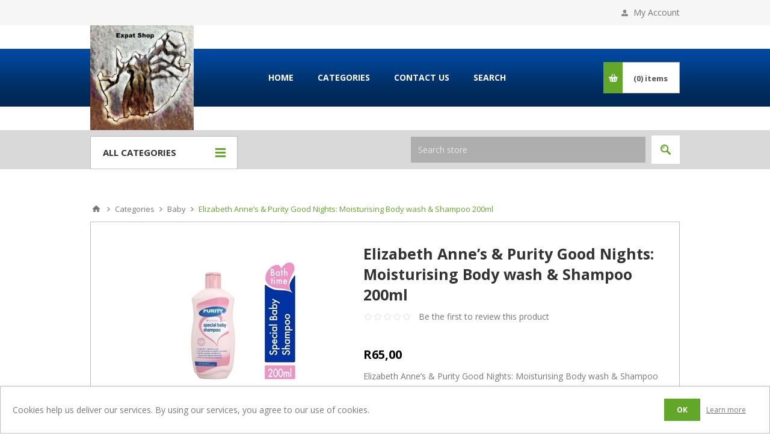

--- FILE ---
content_type: text/html; charset=utf-8
request_url: https://www.expatshop.co.za/Elizabeth-Anne-s-Purity-Good-Nights-Moisturising-Body-wash-Shampoo-200ml
body_size: 50296
content:

<!DOCTYPE html>
<html class="html-product-details-page">
<head>
    <title>Elizabeth Anne’s &amp; Purity Good Nights: Moisturising Body wash &amp; Shampoo 200ml | Expatshop</title>
    <meta http-equiv="Content-type" content="text/html;charset=UTF-8" />
    <meta name="description" content="Elizabeth Anne’s &amp; Purity Good Nights: Moisturising Body wash &amp; Shampoo 200ml" />
    <meta name="keywords" content="south african products, groceries, food, medicines, toiletries, baby products, sport products, cheap cigarettes, klipdrift brandy, South African music, South african classic dvd&#39;s, gifts south africa, african food, south african food, south african food online, baby food, weight loss tablets, purity,south african shop uk, south african store united kingdom,south africa, south african, south african shop, south africa shop, south african shops, south african food, south african foods, south african produce, south african products, south african suppliers, buy south african online, south african manufacturers, saffas, braai, butlers, vander hum, huisgenoot, south african food, south african magazines, south africa wine, milo, south african foods, south african newspapers, south african products, south african wine, south african wines, sugus, sweetie pie, food and grocery shop, biltong, droewors, peri peri,  nestle milo, rooibos tea, freshpak, mrs balls chutney, ina paarman, steers, koo, all gold, iwisa, mielie pap, tastic, jungle oats, five roses, bakers, pyotts, provita, pecks anchovette, chockits, nuttikrusts, eet sum mor, ouma rusks, sparletta cream soda, peppermint crisp, lunch bar, chocolate log, beacon slim slab, caramello bears, south african dvd’s, music cds, The Gods Must be Crazy, Leon Schuster, Jamie Uys, huisgenoot, south african wines,springbok rugby jerseys, south african sports clothing, groceries, braai, butlers, van der hum, south african magazine, south africa food, south african companies, mielie meel, maize" />
    <meta name="generator" content="nopCommerce" />
    <meta name="viewport" content="width=device-width, initial-scale=1.0, user-scalable=0, minimum-scale=1.0, maximum-scale=1.0" />
    <link href='https://fonts.googleapis.com/css?family=Open+Sans:400,300,700' rel='stylesheet' type='text/css'>
    <meta property="og:type" content="product" />
<meta property="og:title" content="Elizabeth Anne’s &amp; Purity Good Nights: Moisturising Body wash &amp; Shampoo 200ml" />
<meta property="og:description" content="Elizabeth Anne’s &amp; Purity Good Nights: Moisturising Body wash &amp; Shampoo 200ml" />
<meta property="og:image" content="https://www.expatshop.co.za/content/images/thumbs/0009151_elizabeth-annes-purity-good-nights-moisturising-body-wash-shampoo-200ml_250.jpeg" />
<meta property="og:url" content="https://www.expatshop.co.za/Elizabeth-Anne-s-Purity-Good-Nights-Moisturising-Body-wash-Shampoo-200ml" />
<meta property="og:site_name" content="Expat Shop" />
<meta property="twitter:card" content="summary" />
<meta property="twitter:site" content="Expat Shop" />
<meta property="twitter:title" content="Elizabeth Anne’s &amp; Purity Good Nights: Moisturising Body wash &amp; Shampoo 200ml" />
<meta property="twitter:description" content="Elizabeth Anne’s &amp; Purity Good Nights: Moisturising Body wash &amp; Shampoo 200ml" />
<meta property="twitter:image" content="https://www.expatshop.co.za/content/images/thumbs/0009151_elizabeth-annes-purity-good-nights-moisturising-body-wash-shampoo-200ml_250.jpeg" />
<meta property="twitter:url" content="https://www.expatshop.co.za/Elizabeth-Anne-s-Purity-Good-Nights-Moisturising-Body-wash-Shampoo-200ml" />

    
    

    


<!-- Global site tag (gtag.js) - Google Analytics -->
<p>
<script src="https://www.googletagmanager.com/gtag/js?id=UA-5879069-1" async=""></script>
<script>// <![CDATA[
  window.dataLayer = window.dataLayer || [];
  function gtag(){dataLayer.push(arguments);}
  gtag('js', new Date());

  gtag('config', 'UA-5879069-1');
// ]]></script>
</p>
    

    <link href="/bundles/styles/q-yrqx1yfem1vf1pnpxpq-cpvtfynxljzm38faq32vo1?v=E3-wW9MwzknXPO2J_rXvtQrCsQKnSUsjgPX_U3qLts41" rel="stylesheet"/>


    <script src="/bundles/scripts/_cjpy0aanxyccxuuxbmyo6uzahnt3o2jjs1v0bbsi941?v=JjYY535-N6M8dYX3BjzAcrJKy3I3duUgv9k-87ILsAY1"></script>


    <link rel="canonical" href="https://www.expatshop.co.za/Elizabeth-Anne-s-Purity-Good-Nights-Moisturising-Body-wash-Shampoo-200ml" />

    
    
    
    
<link rel="shortcut icon" href="https://www.expatshop.co.za/favicon.ico" />
    <!--Powered by nopCommerce - http://www.nopCommerce.com-->
</head>
<body class="notAndroid23 product-details-page-body ">
    





<div class="ajax-loading-block-window" style="display: none">
</div>
<div id="dialog-notifications-success" title="Notification" style="display:none;">
</div>
<div id="dialog-notifications-error" title="Error" style="display:none;">
</div>
<div id="dialog-notifications-warning" title="Warning" style="display:none;">
</div>
<div id="bar-notification" class="bar-notification">
    <span class="close" title="Close">&nbsp;</span>
</div>




<!--[if lte IE 7]>
    <div style="clear:both;height:59px;text-align:center;position:relative;">
        <a href="http://www.microsoft.com/windows/internet-explorer/default.aspx" target="_blank">
            <img src="/Themes/Pavilion/Content/images/ie_warning.jpg" height="42" width="820" alt="You are using an outdated browser. For a faster, safer browsing experience, upgrade for free today." />
        </a>
    </div>
<![endif]-->


<div class="master-wrapper-page ">
    


<div class="header">
    

    <div class="header-upper">
        <div class="center">
            


            <div class="header-links-wrapper">
                <label>My Account</label>
                


<div class="header-links">
    <ul>
        
            <li><a href="/register" class="ico-register">Register</a></li>
            <li><a href="/login" class="ico-login " 
                   data-loginUrl="/login">Log in</a></li>
                        
    </ul>
</div>

            </div>
        </div>
    </div>

    <div class="header-middle">
        <div class="center">
            <div class="header-logo">
                



<a href="/" class="logo">



<img alt="Expat Shop" src="https://www.expatshop.co.za/content/images/thumbs/0008426.jpeg" /></a>
            </div>
            <div class="header-menu-parent">
                <div class="header-menu categories-in-side-panel">
                    <div class="close-menu">
                        <span>Close</span>
                    </div>







    <ul class="mega-menu"
        data-isRtlEnabled="false"
        data-enableClickForDropDown="false">
    <li class="">
        <a href="/" class="" title="Home" ><span> Home</span></a>

    </li>
    <li class="has-sublist">
        <a href="/shop-categories" class="with-subcategories" title="Categories" ><span> Categories</span></a>

            <div class="plus-button"></div>
            <div class="sublist-wrap">
                <ul class="sublist">
                    <li class="back-button">
                        <span>Back</span>
                    </li>
    <li class="">
        <a href="/Medicinal" class="" title="Medicinal" ><span> Medicinal</span></a>

    </li>
    <li class="">
        <a href="/Weight-Loss-Products" class="" title="Health" ><span> Health</span></a>

    </li>
    <li class="">
        <a href="/Baby" class="" title="Baby" ><span> Baby</span></a>

    </li>
    <li class="">
        <a href="/Beverages" class="" title="Beverages" ><span> Beverages</span></a>

    </li>
    <li class="">
        <a href="/Biscuits-Rusks-and-Baking-items" class="" title="Biscuits &amp; Rusks" ><span> Biscuits &amp; Rusks</span></a>

    </li>
    <li class="">
        <a href="/Tinned-Products-" class="" title="Canned Products" ><span> Canned Products</span></a>

    </li>
    <li class="">
        <a href="/South-African-Cereals" class="" title="Cereals &amp; Dry Goods" ><span> Cereals &amp; Dry Goods</span></a>

    </li>
    <li class="">
        <a href="/Spices-Marinades" class="" title="Condiments &amp; Spices" ><span> Condiments &amp; Spices</span></a>

    </li>
    <li class="">
        <a href="/cooking-equipment" class="" title="Cooking equipment" ><span> Cooking equipment</span></a>

    </li>
    <li class="">
        <a href="/Music-DVDs" class="" title="Entertainment" ><span> Entertainment</span></a>

    </li>
    <li class="">
        <a href="/Sauces" class="" title="Gravy, Sauces &amp; Soups" ><span> Gravy, Sauces &amp; Soups</span></a>

    </li>
    <li class="">
        <a href="/Meal-Accompaniments-" class="" title="Meal Accompaniments" ><span> Meal Accompaniments</span></a>

    </li>
    <li class="">
        <a href="/Chips-Snacks-Dried-fruit" class="" title="Snacks" ><span> Snacks</span></a>

    </li>
    <li class="">
        <a href="/Sport" class="" title="Sport" ><span> Sport</span></a>

    </li>
    <li class="">
        <a href="/Desserts" class="" title="Baking &amp; Desserts" ><span> Baking &amp; Desserts</span></a>

    </li>
    <li class="">
        <a href="/Toiletries" class="" title="Toiletries &amp; Beauty" ><span> Toiletries &amp; Beauty</span></a>

    </li>
    <li class="">
        <a href="/clothing-accessories" class="" title="Clothing &amp; Accessories" ><span> Clothing &amp; Accessories</span></a>

    </li>
                </ul>
            </div>
    </li>
    <li class="">
        <a href="/contactus" class="" title="Contact Us" ><span> Contact Us</span></a>

    </li>
    <li class="">
        <a href="/search" class="" title="Search" ><span> Search</span></a>

    </li>



<li class="has-sublist mega-menu-categories root-category-items">

        <span class="with-subcategories single-item-categories labelfornextplusbutton">All</span>

        <div class="plus-button"></div>
        <div class="sublist-wrap">
            <ul class="sublist">
                <li class="back-button">
                    <span>Back</span>
                </li>
                            <li class="has-sublist">
                <a href="/shop-categories" title="Categories" class="with-subcategories"><span>Categories</span></a>
                <div class="plus-button"></div>
                <div class="sublist-wrap">
                    <ul class="sublist">
                        <li class="back-button">
                            <span>Back</span>
                        </li>
                                    <li>
                <a class="lastLevelCategory" href="/Medicinal" title="Medicinal"><span>Medicinal</span></a>
            </li>
            <li>
                <a class="lastLevelCategory" href="/Weight-Loss-Products" title="Health"><span>Health</span></a>
            </li>
            <li>
                <a class="lastLevelCategory" href="/Baby" title="Baby"><span>Baby</span></a>
            </li>
            <li>
                <a class="lastLevelCategory" href="/Desserts" title="Baking &amp; Desserts"><span>Baking &amp; Desserts</span></a>
            </li>
            <li>
                <a class="lastLevelCategory" href="/Beverages" title="Beverages"><span>Beverages</span></a>
            </li>
            <li>
                <a class="lastLevelCategory" href="/Biscuits-Rusks-and-Baking-items" title="Biscuits &amp; Rusks"><span>Biscuits &amp; Rusks</span></a>
            </li>
            <li>
                <a class="lastLevelCategory" href="/Tinned-Products-" title="Canned Products"><span>Canned Products</span></a>
            </li>
            <li>
                <a class="lastLevelCategory" href="/South-African-Cereals" title="Cereals &amp; Dry Goods"><span>Cereals &amp; Dry Goods</span></a>
            </li>
            <li>
                <a class="lastLevelCategory" href="/Spices-Marinades" title="Condiments &amp; Spices"><span>Condiments &amp; Spices</span></a>
            </li>
            <li>
                <a class="lastLevelCategory" href="/cooking-equipment" title="Cooking equipment"><span>Cooking equipment</span></a>
            </li>
            <li>
                <a class="lastLevelCategory" href="/Music-DVDs" title="Entertainment"><span>Entertainment</span></a>
            </li>
            <li>
                <a class="lastLevelCategory" href="/Sauces" title="Gravy, Sauces &amp; Soups"><span>Gravy, Sauces &amp; Soups</span></a>
            </li>
            <li>
                <a class="lastLevelCategory" href="/Meal-Accompaniments-" title="Meal Accompaniments"><span>Meal Accompaniments</span></a>
            </li>
            <li>
                <a class="lastLevelCategory" href="/Chips-Snacks-Dried-fruit" title="Snacks"><span>Snacks</span></a>
            </li>
            <li>
                <a class="lastLevelCategory" href="/Sport" title="Sport"><span>Sport</span></a>
            </li>
            <li>
                <a class="lastLevelCategory" href="/Toiletries" title="Toiletries &amp; Beauty"><span>Toiletries &amp; Beauty</span></a>
            </li>
            <li>
                <a class="lastLevelCategory" href="/clothing-accessories" title="Clothing &amp; Accessories"><span>Clothing &amp; Accessories</span></a>
            </li>
            <li>
                <a class="lastLevelCategory" href="/homeware" title="Homeware"><span>Homeware</span></a>
            </li>


                    </ul>
                </div>
            </li>
            <li>
                <a class="lastLevelCategory" href="/vouchers" title="Vouchers"><span>Vouchers</span></a>
            </li>

            </ul>
        </div>

</li>


        
    </ul>
    <div class="menu-title"><span>Menu</span></div>
    <ul class="mega-menu-responsive">
    <li class="">
        <a href="/" class="" title="Home" ><span> Home</span></a>

    </li>
    <li class="has-sublist">
        <a href="/shop-categories" class="with-subcategories" title="Categories" ><span> Categories</span></a>

            <div class="plus-button"></div>
            <div class="sublist-wrap">
                <ul class="sublist">
                    <li class="back-button">
                        <span>Back</span>
                    </li>
    <li class="">
        <a href="/Medicinal" class="" title="Medicinal" ><span> Medicinal</span></a>

    </li>
    <li class="">
        <a href="/Weight-Loss-Products" class="" title="Health" ><span> Health</span></a>

    </li>
    <li class="">
        <a href="/Baby" class="" title="Baby" ><span> Baby</span></a>

    </li>
    <li class="">
        <a href="/Beverages" class="" title="Beverages" ><span> Beverages</span></a>

    </li>
    <li class="">
        <a href="/Biscuits-Rusks-and-Baking-items" class="" title="Biscuits &amp; Rusks" ><span> Biscuits &amp; Rusks</span></a>

    </li>
    <li class="">
        <a href="/Tinned-Products-" class="" title="Canned Products" ><span> Canned Products</span></a>

    </li>
    <li class="">
        <a href="/South-African-Cereals" class="" title="Cereals &amp; Dry Goods" ><span> Cereals &amp; Dry Goods</span></a>

    </li>
    <li class="">
        <a href="/Spices-Marinades" class="" title="Condiments &amp; Spices" ><span> Condiments &amp; Spices</span></a>

    </li>
    <li class="">
        <a href="/cooking-equipment" class="" title="Cooking equipment" ><span> Cooking equipment</span></a>

    </li>
    <li class="">
        <a href="/Music-DVDs" class="" title="Entertainment" ><span> Entertainment</span></a>

    </li>
    <li class="">
        <a href="/Sauces" class="" title="Gravy, Sauces &amp; Soups" ><span> Gravy, Sauces &amp; Soups</span></a>

    </li>
    <li class="">
        <a href="/Meal-Accompaniments-" class="" title="Meal Accompaniments" ><span> Meal Accompaniments</span></a>

    </li>
    <li class="">
        <a href="/Chips-Snacks-Dried-fruit" class="" title="Snacks" ><span> Snacks</span></a>

    </li>
    <li class="">
        <a href="/Sport" class="" title="Sport" ><span> Sport</span></a>

    </li>
    <li class="">
        <a href="/Desserts" class="" title="Baking &amp; Desserts" ><span> Baking &amp; Desserts</span></a>

    </li>
    <li class="">
        <a href="/Toiletries" class="" title="Toiletries &amp; Beauty" ><span> Toiletries &amp; Beauty</span></a>

    </li>
    <li class="">
        <a href="/clothing-accessories" class="" title="Clothing &amp; Accessories" ><span> Clothing &amp; Accessories</span></a>

    </li>
                </ul>
            </div>
    </li>
    <li class="">
        <a href="/contactus" class="" title="Contact Us" ><span> Contact Us</span></a>

    </li>
    <li class="">
        <a href="/search" class="" title="Search" ><span> Search</span></a>

    </li>



<li class="has-sublist mega-menu-categories root-category-items">

        <span class="with-subcategories single-item-categories labelfornextplusbutton">All</span>

        <div class="plus-button"></div>
        <div class="sublist-wrap">
            <ul class="sublist">
                <li class="back-button">
                    <span>Back</span>
                </li>
                            <li class="has-sublist">
                <a href="/shop-categories" title="Categories" class="with-subcategories"><span>Categories</span></a>
                <div class="plus-button"></div>
                <div class="sublist-wrap">
                    <ul class="sublist">
                        <li class="back-button">
                            <span>Back</span>
                        </li>
                                    <li>
                <a class="lastLevelCategory" href="/Medicinal" title="Medicinal"><span>Medicinal</span></a>
            </li>
            <li>
                <a class="lastLevelCategory" href="/Weight-Loss-Products" title="Health"><span>Health</span></a>
            </li>
            <li>
                <a class="lastLevelCategory" href="/Baby" title="Baby"><span>Baby</span></a>
            </li>
            <li>
                <a class="lastLevelCategory" href="/Desserts" title="Baking &amp; Desserts"><span>Baking &amp; Desserts</span></a>
            </li>
            <li>
                <a class="lastLevelCategory" href="/Beverages" title="Beverages"><span>Beverages</span></a>
            </li>
            <li>
                <a class="lastLevelCategory" href="/Biscuits-Rusks-and-Baking-items" title="Biscuits &amp; Rusks"><span>Biscuits &amp; Rusks</span></a>
            </li>
            <li>
                <a class="lastLevelCategory" href="/Tinned-Products-" title="Canned Products"><span>Canned Products</span></a>
            </li>
            <li>
                <a class="lastLevelCategory" href="/South-African-Cereals" title="Cereals &amp; Dry Goods"><span>Cereals &amp; Dry Goods</span></a>
            </li>
            <li>
                <a class="lastLevelCategory" href="/Spices-Marinades" title="Condiments &amp; Spices"><span>Condiments &amp; Spices</span></a>
            </li>
            <li>
                <a class="lastLevelCategory" href="/cooking-equipment" title="Cooking equipment"><span>Cooking equipment</span></a>
            </li>
            <li>
                <a class="lastLevelCategory" href="/Music-DVDs" title="Entertainment"><span>Entertainment</span></a>
            </li>
            <li>
                <a class="lastLevelCategory" href="/Sauces" title="Gravy, Sauces &amp; Soups"><span>Gravy, Sauces &amp; Soups</span></a>
            </li>
            <li>
                <a class="lastLevelCategory" href="/Meal-Accompaniments-" title="Meal Accompaniments"><span>Meal Accompaniments</span></a>
            </li>
            <li>
                <a class="lastLevelCategory" href="/Chips-Snacks-Dried-fruit" title="Snacks"><span>Snacks</span></a>
            </li>
            <li>
                <a class="lastLevelCategory" href="/Sport" title="Sport"><span>Sport</span></a>
            </li>
            <li>
                <a class="lastLevelCategory" href="/Toiletries" title="Toiletries &amp; Beauty"><span>Toiletries &amp; Beauty</span></a>
            </li>
            <li>
                <a class="lastLevelCategory" href="/clothing-accessories" title="Clothing &amp; Accessories"><span>Clothing &amp; Accessories</span></a>
            </li>
            <li>
                <a class="lastLevelCategory" href="/homeware" title="Homeware"><span>Homeware</span></a>
            </li>


                    </ul>
                </div>
            </li>
            <li>
                <a class="lastLevelCategory" href="/vouchers" title="Vouchers"><span>Vouchers</span></a>
            </li>

            </ul>
        </div>

</li>


        
    </ul>

<script type="text/javascript">
   

    $(document).ready(function () {
        // We need to trigger an event, in order for the lazy loading to work. The default event is scroll, which is not useful in this case
        $(".category-navigation-list").on("mouseenter", function () {
            $("img.lazy").each(function () {
                var that = $(this);

                that.attr('src', that.attr('data-original'));
            });
        });
    });

</script>                </div>
            </div>
            <div class="flyout-cart-wrapper" id="flyout-cart">
    <a href="/cart" class="cart-trigger">
        <span class="cart-qty">(0)</span>
        <span class="cart-label">items</span>
    </a>
    <div class="flyout-cart">
        <div class="mini-shopping-cart">
            <div class="count">
You have no items in your shopping cart.            </div>
        </div>
    </div>
</div>

        </div>
    </div>
    
    <div class="header-lower">
        <div class="center">
                <span class="category-navigation-title">All Categories</span>
                    <div class="category-navigation-list-wrapper">
                        <ul class="category-navigation-list sticky-flyout"></ul>
                    </div>
            
            <div class="search-box store-search-box ">
                <form action="/search" id="small-search-box-form" method="get">    <input type="text" class="search-box-text" id="small-searchterms" autocomplete="off" name="q" placeholder="Search store" />
    <input type="submit" class="button-1 search-box-button" value="Search" />
        <script type="text/javascript">
            $("#small-search-box-form").submit(function(event) {
                if ($("#small-searchterms").val() == "") {
                    alert('Please enter some search keyword');
                    $("#small-searchterms").focus();
                    event.preventDefault();
                }
            });
        </script>
        
            <script type="text/javascript">
                $(document).ready(function() {
                    $('#small-searchterms').autocomplete({
                            delay: 500,
                            minLength: 3,
                            source: '/catalog/searchtermautocomplete',
                            appendTo: '.search-box',
                            select: function(event, ui) {
                                $("#small-searchterms").val(ui.item.label);
                                setLocation(ui.item.producturl);
                                return false;
                            }
                        })
                        .data("ui-autocomplete")._renderItem = function(ul, item) {
                            var t = item.label;
                            //html encode
                            t = htmlEncode(t);
                            return $("<li></li>")
                                .data("item.autocomplete", item)
                                .append("<a><span>" + t + "</span></a>")
                                .appendTo(ul);
                        };
                });
            </script>
        
</form>
            </div>

        </div>
    </div>
</div>


    <script type="text/javascript">
        AjaxCart.init(false, '.header-links .cart-qty', '.header-links .wishlist-qty', '#flyout-cart');
    </script>
    <div class="overlayOffCanvas"></div>
    <div class="responsive-nav-wrapper-parent">
        <div class="responsive-nav-wrapper">
            <div class="menu-title">
                <span>Menu</span>
            </div>
            <div class="shopping-cart-link">
                <span>Shopping cart</span>
            </div>
            <div class="filters-button">
                <span>Filters</span>
            </div>
            <div class="personal-button" id="header-links-opener">
                <span>Personal menu</span>
            </div>
            <div class="preferences-button" id="header-selectors-opener">
                <span>Preferences</span>
            </div>
            <div class="search-wrap">
                <span>Search</span>
            </div>
        </div>
    </div>
    <div class="master-wrapper-content">
        




<div class="ajaxCartInfo" data-getAjaxCartButtonUrl="/NopAjaxCart/GetAjaxCartButtonsAjax"
     data-productPageAddToCartButtonSelector=".add-to-cart-button"
     data-productBoxAddToCartButtonSelector=".product-box-add-to-cart-button"
     data-productBoxProductItemElementSelector=".product-item"
     data-enableOnProductPage="True"
     data-enableOnCatalogPages="True"
     data-miniShoppingCartQuatityFormattingResource="({0})" 
     data-miniWishlistQuatityFormattingResource="({0})" 
     data-addToWishlistButtonSelector=".add-to-wishlist-button">
</div>

<input id="addProductVariantToCartUrl" name="addProductVariantToCartUrl" type="hidden" value="/AddProductFromProductDetailsPageToCartAjax" />
<input id="addProductToCartUrl" name="addProductToCartUrl" type="hidden" value="/AddProductToCartAjax" />
<input id="miniShoppingCartUrl" name="miniShoppingCartUrl" type="hidden" value="/MiniShoppingCart" />
<input id="flyoutShoppingCartUrl" name="flyoutShoppingCartUrl" type="hidden" value="/NopAjaxCartFlyoutShoppingCart" />
<input id="checkProductAttributesUrl" name="checkProductAttributesUrl" type="hidden" value="/CheckIfProductOrItsAssociatedProductsHasAttributes" />
<input id="getMiniProductDetailsViewUrl" name="getMiniProductDetailsViewUrl" type="hidden" value="/GetMiniProductDetailsView" />
<input id="flyoutShoppingCartPanelSelector" name="flyoutShoppingCartPanelSelector" type="hidden" value="#flyout-cart" />
<input id="shoppingCartMenuLinkSelector" name="shoppingCartMenuLinkSelector" type="hidden" value=".cart-qty" />
<input id="wishlistMenuLinkSelector" name="wishlistMenuLinkSelector" type="hidden" value="span.wishlist-qty" />


        

<div id="color-squares-info"
     data-retrieve-color-squares-url="/PavilionTheme/RetrieveColorSquares"
     data-product-attribute-change-url="/ShoppingCart/ProductDetails_AttributeChange"
     data-productbox-selector=".product-item"
     data-productbox-container-selector=".attribute-squares-wrapper"
     data-productbox-price-selector=".prices .actual-price">
</div>


        
    
    <div class="breadcrumb">
        <ul>
            
            <li>
                <span itemscope itemtype="http://data-vocabulary.org/Breadcrumb">
                    <a href="/" itemprop="url">
                        <span itemprop="title">Home</span>
                    </a>
                </span>
                <span class="delimiter">/</span>
            </li>
                <li>
                    <span itemscope itemtype="http://data-vocabulary.org/Breadcrumb">
                        <a href="/shop-categories" itemprop="url">
                            <span itemprop="title">Categories</span>
                        </a>
                    </span>
                    <span class="delimiter">/</span>
                </li>
                <li>
                    <span itemscope itemtype="http://data-vocabulary.org/Breadcrumb">
                        <a href="/Baby" itemprop="url">
                            <span itemprop="title">Baby</span>
                        </a>
                    </span>
                    <span class="delimiter">/</span>
                </li>
            <li>
                <strong class="current-item">Elizabeth Anne’s &amp; Purity Good Nights: Moisturising Body wash &amp; Shampoo 200ml</strong>
                
                
            </li>
        </ul>
    </div>


            <div class="master-column-wrapper">
            
<div class="center-1">
    
    
<!--product breadcrumb-->

<div class="page product-details-page">
    <div class="page-body">
        
<form action="/Elizabeth-Anne-s-Purity-Good-Nights-Moisturising-Body-wash-Shampoo-200ml" id="product-details-form" method="post">            <div itemscope itemtype="http://schema.org/Product" data-productid="6711">
                <div class="product-essential">
                    


<div class="gallery">
    <div class="picture">
            <img alt="Picture of Elizabeth Anne’s &amp; Purity Good Nights: Moisturising Body wash &amp; Shampoo 200ml" src="https://www.expatshop.co.za/content/images/thumbs/0009151_elizabeth-annes-purity-good-nights-moisturising-body-wash-shampoo-200ml_250.jpeg" title="Picture of Elizabeth Anne’s &amp; Purity Good Nights: Moisturising Body wash &amp; Shampoo 200ml" itemprop="image" id="main-product-img-6711" />
    </div>
</div>                    
                    <div class="overview">
                        
			            
                        <!--manufacturers-->
                        
                        <div class="product-name">
                            <h1 itemprop="name">
                                Elizabeth Anne’s &amp; Purity Good Nights: Moisturising Body wash &amp; Shampoo 200ml
                            </h1>
                        </div>
                        <!--reviews-->
                        
    <div class="product-reviews-overview" >
        <div class="product-review-box">
            <div class="rating">
                <div style="width: 0%">
                </div>
            </div>
        </div>

            <div class="product-no-reviews">
                <a href="/productreviews/6711">Be the first to review this product</a>
            </div>
    </div>

                        <!--price & add to cart-->

	<div class="prices" itemprop="offers" itemscope itemtype="http://schema.org/Offer">
	        <div class="					product-price
">

	            
				<span   itemprop="price" content="65.00" class="price-value-6711"  >
	                R65,00
	            </span>
	        </div>
	            <meta itemprop="priceCurrency" content="ZAR" />
	</div>

                        <!--rental info-->

                            <div class="short-description">
                                Elizabeth Anne’s & Purity Good Nights: Moisturising Body wash & Shampoo 200ml
                            </div>
                        <!--SKU, MAN, GTIN, vendor-->
                        
<div class="additional-details">
    
        <div class="sku" >
            <span class="label">SKU:</span>
            <span class="value" itemprop="sku" id="sku-6711">GOOD NIGHTS 4</span>
        </div>
            </div>
                        <!--sample download-->
                        
                        <!--attributes-->

                        <!--gift card-->

                        <!--availability-->
                        
                        <!--add to cart-->
    <div class="add-to-cart">
                    <div class="add-to-cart-panel">
                <label class="qty-label" for="addtocart_6711_EnteredQuantity">Qty:</label>
<input class="qty-input" data-val="true" data-val-number="The field Qty must be a number." id="addtocart_6711_EnteredQuantity" name="addtocart_6711.EnteredQuantity" type="text" value="1" />                    <script type="text/javascript">
                        $(document).ready(function () {
                            $("#addtocart_6711_EnteredQuantity").keydown(function (event) {
                                if (event.keyCode == 13) {
                                    $("#add-to-cart-button-6711").click();
                                    return false;
                                }
                            });
                        });
                    </script>
                                    <input type="button" id="add-to-cart-button-6711" class="button-1 add-to-cart-button" value="Add to cart" data-productid="6711" onclick="AjaxCart.addproducttocart_details('/addproducttocart/details/6711/1', '#product-details-form');return false;" />

            </div>
        
    </div>

                        <!--wishlist, compare, email a friend-->
                        <div class="overview-buttons">
                            

                            

                                <div class="email-a-friend">
        <input type="button" value="Email a friend" class="button-2 email-a-friend-button" onclick="setLocation('/productemailafriend/6711')" />
    </div>

                            
                        </div>
                        
                    </div>
                    <div class="overview-bottom">
                        <!--sharing-->



<div class="product-social-buttons">
    <label>Share:</label>
    <ul class="social-sharing">
        <li class="twitter">
            <!-- Twitter -->
            <a href="javascript:openShareWindow('http://twitter.com/share?url=https://www.expatshop.co.za/Elizabeth-Anne-s-Purity-Good-Nights-Moisturising-Body-wash-Shampoo-200ml')">
                <span class="flip"></span>
                <span class="flop"></span>
            </a>
        </li>
        <li class="facebook">
            <!-- Facebook -->
            <a href="javascript:openShareWindow('http://www.facebook.com/sharer.php?u=https://www.expatshop.co.za/Elizabeth-Anne-s-Purity-Good-Nights-Moisturising-Body-wash-Shampoo-200ml')">
                <span class="flip"></span>
                <span class="flop"></span>
            </a>
        </li>
        <li class="pinterest">
            <!-- Pinterest -->
            <a href="javascript:void((function()%7Bvar%20e=document.createElement('script');e.setAttribute('type','text/javascript');e.setAttribute('charset','UTF-8');e.setAttribute('src','http://assets.pinterest.com/js/pinmarklet.js?r='+Math.random()*99999999);document.body.appendChild(e)%7D)());">
                <span class="flip"></span>
                <span class="flop"></span>
            </a>
        </li>
        <li class="google">
            <!-- Google+ -->
            <a href="javascript:openShareWindow('https://plus.google.com/share?url=https://www.expatshop.co.za/Elizabeth-Anne-s-Purity-Good-Nights-Moisturising-Body-wash-Shampoo-200ml')">
                <span class="flip"></span>
                <span class="flop"></span>
            </a>
        </li>
    </ul>

    <script>
        function openShareWindow(url) {
            var winWidth = 520;
            var winHeight = 400;
            var winTop = (screen.height / 2) - (winHeight / 2);
            var winLeft = (screen.width / 2) - (winWidth / 2);

            window.open(url, 'sharer', 'top=' + winTop + ',left=' + winLeft + ',toolbar=0,status=0,width=' + winWidth + ',height=' + winHeight);
        }
    </script>
</div>
                        <!--delivery-->
                        
                    </div>
                </div>
                


                
                <div class="product-collateral">
                        <div class="full-description" itemprop="description">
                            <p>Elizabeth Anne’s &amp; Purity Good Nights: Moisturising Body wash &amp; Shampoo 200ml<br /> <img src="http://www.purity.co.za/Images/GoodNightsRange.png" alt="" /></p>
                        </div>
                    

                    
                    
                </div>
                    <div class="also-purchased-products-grid product-grid">
        <div class="title">
            <strong>Customers who bought this item also bought</strong>
        </div>
        <div class="item-grid">
                <div class="item-box">
<div class="product-item" data-productid="5987">
    <div class="picture">
        <a href="/Milo-500g" title="Show details for Milo 500g">
            <img alt="Picture of Milo 500g" src="https://www.expatshop.co.za/content/images/thumbs/0004665_milo-500g_200.jpeg" title="Show details for Milo 500g" />
        </a>
    </div>
    <div class="details">
            <div class="product-rating-box" title="0 review(s)">
                <div class="rating">
                    <div style="width: 0%">
                    </div>
                </div>
            </div>
        <div class="attribute-squares-wrapper"></div>
        <h2 class="product-title">
            <a href="/Milo-500g">Milo 500g</a>
        </h2>
        <div class="add-info">
            
            <div class="prices">
                <span class="price actual-price">R132,00</span>
                				            </div>
            

            <div class="description">
                Milo 500g
            </div>

            <div class="buttons-upper">
                
                            </div>

            <div class="buttons-lower">
                    <button type="button" class="button-2 product-box-add-to-cart-button" onclick="AjaxCart.addproducttocart_catalog('/addproducttocart/catalog/5987/1/1');return false;"><span>Add to cart</span></button>
            </div>
            
        </div>
    </div>
</div>
</div>
                <div class="item-box">
<div class="product-item" data-productid="5986">
    <div class="picture">
        <a href="/Nestle-Hot-Chocolate-500g" title="Show details for Nestle Hot Chocolate 500g">
            <img alt="Picture of Nestle Hot Chocolate 500g" src="https://www.expatshop.co.za/content/images/thumbs/0004769_nestle-hot-chocolate-500g_200.jpeg" title="Show details for Nestle Hot Chocolate 500g" />
        </a>
    </div>
    <div class="details">
            <div class="product-rating-box" title="0 review(s)">
                <div class="rating">
                    <div style="width: 0%">
                    </div>
                </div>
            </div>
        <div class="attribute-squares-wrapper"></div>
        <h2 class="product-title">
            <a href="/Nestle-Hot-Chocolate-500g">Nestle Hot Chocolate 500g</a>
        </h2>
        <div class="add-info">
            
            <div class="prices">
                <span class="price actual-price">R119,00</span>
                				            </div>
            

            <div class="description">
                Nestle Hot Chocolate 500g
            </div>

            <div class="buttons-upper">
                
                            </div>

            <div class="buttons-lower">
                    <button type="button" class="button-2 product-box-add-to-cart-button" onclick="AjaxCart.addproducttocart_catalog('/addproducttocart/catalog/5986/1/1');return false;"><span>Add to cart</span></button>
            </div>
            
        </div>
    </div>
</div>
</div>
                <div class="item-box">
<div class="product-item" data-productid="5983">
    <div class="picture">
        <a href="/Nestle-Cremora-1Kg-Box" title="Show details for Nestle Cremora 750g Box">
            <img alt="Picture of Nestle Cremora 750g Box" src="https://www.expatshop.co.za/content/images/thumbs/0004763_nestle-cremora-750g-box_200.jpeg" title="Show details for Nestle Cremora 750g Box" />
        </a>
    </div>
    <div class="details">
            <div class="product-rating-box" title="0 review(s)">
                <div class="rating">
                    <div style="width: 0%">
                    </div>
                </div>
            </div>
        <div class="attribute-squares-wrapper"></div>
        <h2 class="product-title">
            <a href="/Nestle-Cremora-1Kg-Box">Nestle Cremora 750g Box</a>
        </h2>
        <div class="add-info">
            
            <div class="prices">
                <span class="price actual-price">R89,00</span>
                				            </div>
            

            <div class="description">
                Nestle Cremora 750g Box
            </div>

            <div class="buttons-upper">
                
                            </div>

            <div class="buttons-lower">
                    <button type="button" class="button-2 product-box-add-to-cart-button" onclick="AjaxCart.addproducttocart_catalog('/addproducttocart/catalog/5983/1/1');return false;"><span>Add to cart</span></button>
            </div>
            
        </div>
    </div>
</div>
</div>
                <div class="item-box">
<div class="product-item" data-productid="5979">
    <div class="picture">
        <a href="/Nescafe-Gold-Coffee-100g" title="Show details for Nescafe Gold Coffee (Choose 100g or 200g)">
            <img alt="Picture of Nescafe Gold Coffee (Choose 100g or 200g)" src="https://www.expatshop.co.za/content/images/thumbs/0004745_nescafe-gold-coffee-choose-100g-or-200g_200.jpeg" title="Show details for Nescafe Gold Coffee (Choose 100g or 200g)" />
        </a>
    </div>
    <div class="details">
            <div class="product-rating-box" title="0 review(s)">
                <div class="rating">
                    <div style="width: 0%">
                    </div>
                </div>
            </div>
        <div class="attribute-squares-wrapper"></div>
        <h2 class="product-title">
            <a href="/Nescafe-Gold-Coffee-100g">Nescafe Gold Coffee (Choose 100g or 200g)</a>
        </h2>
        <div class="add-info">
            
            <div class="prices">
                <span class="price actual-price">R144,00</span>
                				            </div>
            

            <div class="description">
                Nescafe Gold Coffee (Choose 100g or 200g)
            </div>

            <div class="buttons-upper">
                
                            </div>

            <div class="buttons-lower">
                    <button type="button" class="button-2 product-box-add-to-cart-button" onclick="AjaxCart.addproducttocart_catalog('/addproducttocart/catalog/5979/1/1');return false;"><span>Add to cart</span></button>
            </div>
            
        </div>
    </div>
</div>
</div>
                <div class="item-box">
<div class="product-item" data-productid="5977">
    <div class="picture">
        <a href="/Five-Roses-100-bags" title="Show details for Five Roses 100 bags">
            <img alt="Picture of Five Roses 100 bags" src="https://www.expatshop.co.za/content/images/thumbs/0004216_five-roses-100-bags_200.jpeg" title="Show details for Five Roses 100 bags" />
        </a>
    </div>
    <div class="details">
            <div class="product-rating-box" title="0 review(s)">
                <div class="rating">
                    <div style="width: 0%">
                    </div>
                </div>
            </div>
        <div class="attribute-squares-wrapper"></div>
        <h2 class="product-title">
            <a href="/Five-Roses-100-bags">Five Roses 100 bags</a>
        </h2>
        <div class="add-info">
            
            <div class="prices">
                <span class="price actual-price">R95,00</span>
                				            </div>
            

            <div class="description">
                Five Roses 100 bags
            </div>

            <div class="buttons-upper">
                
                            </div>

            <div class="buttons-lower">
                    <button type="button" class="button-2 product-box-add-to-cart-button" onclick="AjaxCart.addproducttocart_catalog('/addproducttocart/catalog/5977/1/1');return false;"><span>Add to cart</span></button>
            </div>
            
        </div>
    </div>
</div>
</div>
        </div>
    </div>

                
            </div>
</form>        
    </div>
</div>

    
</div>

        </div>
        
    </div>

    


<div class="footer">
    <div class="footer-upper">
        <div class="center">
            
            <iframe scrolling="no" name="Contact Details" src="/userfiles/maillist.html" width="750" height="240" frameborder="0"></iframe>
        </div>
    </div>
    <div class="footer-middle">
        <div class="center">
            <div class="footer-block">
                <div class="title">
                    <strong>Information</strong>
                </div>
                <ul class="list">
                        <li><a href="/about-us">About us</a></li>
                </ul>
            </div>
            <div class="footer-block">
                <div class="title">
                    <strong>Customer service</strong>
                </div>
                <ul class="list">
                    <li><a href="/contactus">Contact us</a></li>
                        <li><a href="/privacy-notice">Privacy notice</a></li>
                        <li><a href="/conditions-of-use">Terms and Conditions</a></li>
                </ul>
            </div>
            <div class="footer-block">
                <div class="title">
                    <strong>My account</strong>
                </div>
                <ul class="list">
                    <li><a href="/customer/info">Customer info</a></li>
                    <li><a href="/customer/addresses">Addresses</a></li>
                    <li><a href="/order/history">Orders</a></li>
                    
                        <li><a href="/cart">Shopping cart</a></li>
                                                                                                </ul>
            </div>
            <div class="footer-block quick-contact">
                <div class="title">
                    <strong>Contact Us</strong>
                </div>
                <ul class="list">
                    <li class="address"><span>5th Avenue. London. 03SL40F</span></li>
                    <li class="email"><span>expatshop@bralfiga.com</span></li>
                    <li class="phone"><span>359-889-23-01-90; 359-889-23-01-90</span></li>
                </ul>
                <div class="title">
                    <strong>Follow us</strong>
                </div>
                


<ul class="social-sharing list">
                            </ul>
            </div>
        </div>
    </div>
    <div class="footer-lower">
        <div class="center">
            <ul class="accepted-payments">
                <li class="method1"></li>
                <li class="method2"></li>
                <li class="method3"></li>
                <li class="method4"></li>
                <li class="method5"></li>
            </ul>
            <div class="footer-disclaimer">
                Copyright &copy; 2026 Expat Shop. All rights reserved.
            </div>
                <div class="footer-powered-by">
                    Ecommerce Store Powered by <a href="https://www.comalytics.com/" target="_blank"><img src="/Content/images/Comalytics-default.png" alt="Comalytics ">Comalytics</a>
                    
                </div>
            
            <div class="footer-store-theme">
                
            </div>
        </div>
    </div>
    
</div>

</div>



<script type="text/javascript">
    $(document).ready(function () {
        $('#eu-cookie-bar-notification').show();

        $('#eu-cookie-ok').click(function () {
            $.ajax({
                cache: false,
                type: 'POST',
                url: '/eucookielawaccept',
                dataType: 'json',
                success: function (data) {
                    $('#eu-cookie-bar-notification').hide();
                },
                failure: function () {
                    alert('Cannot store value');
                }
            });
    });
    });
</script>
<div id="eu-cookie-bar-notification" class="eu-cookie-bar-notification">
    <div class="content">
        <div class="text">Cookies help us deliver our services. By using our services, you agree to our use of cookies.</div>
        <div class="buttons-more">
            <button type="button" class="ok-button button-1" id="eu-cookie-ok">OK</button>
            <a class="learn-more" href="/privacy-notice">Learn more</a>
        </div>
    </div>
</div>
<script>
(function(i,s,o,g,r,a,m){i['GoogleAnalyticsObject']=r;i[r]=i[r]||function(){
(i[r].q=i[r].q||[]).push(arguments)},i[r].l=1*new Date();a=s.createElement(o),
m=s.getElementsByTagName(o)[0];a.async=1;a.src=g;m.parentNode.insertBefore(a,m)
})(window,document,'script','https://www.google-analytics.com/analytics.js','ga');

ga('create', 'UA-5879069-1', 'auto');
ga('send', 'pageview');

</script>

    
    
    <div id="goToTop"></div>
</body>
</html>


--- FILE ---
content_type: text/html; charset=utf-8
request_url: https://www.expatshop.co.za/NopAjaxCart/GetAjaxCartButtonsAjax
body_size: 2556
content:


        <div class="ajax-cart-button-wrapper" data-productid="6711" data-isproductpage="true">
                <input type="button" id="add-to-cart-button-6711" value="Add to cart" class="button-1 add-to-cart-button nopAjaxCartProductVariantAddToCartButton" data-productid="6711" />

            
        </div>
        <div class="ajax-cart-button-wrapper" data-productid="5987" data-isproductpage="false">
                        <input id="productQuantity5987" type="text" class="productQuantityTextBox" value="1" />
                <button type="button" class="button-2 product-box-add-to-cart-button nopAjaxCartProductListAddToCartButton" data-productid="5987"><span>Add to cart</span></button>

            
        </div>
        <div class="ajax-cart-button-wrapper" data-productid="5986" data-isproductpage="false">
                        <input id="productQuantity5986" type="text" class="productQuantityTextBox" value="1" />
                <button type="button" class="button-2 product-box-add-to-cart-button nopAjaxCartProductListAddToCartButton" data-productid="5986"><span>Add to cart</span></button>

            
        </div>
        <div class="ajax-cart-button-wrapper" data-productid="5983" data-isproductpage="false">
                        <input id="productQuantity5983" type="text" class="productQuantityTextBox" value="1" />
                <button type="button" class="button-2 product-box-add-to-cart-button nopAjaxCartProductListAddToCartButton" data-productid="5983"><span>Add to cart</span></button>

            
        </div>
        <div class="ajax-cart-button-wrapper" data-productid="5979" data-isproductpage="false">
                        <input id="productQuantity5979" type="text" class="productQuantityTextBox" value="1" />
                <button type="button" class="button-2 product-box-add-to-cart-button nopAjaxCartProductListAddToCartButton" data-productid="5979"><span>Add to cart</span></button>

            
        </div>
        <div class="ajax-cart-button-wrapper" data-productid="5977" data-isproductpage="false">
                        <input id="productQuantity5977" type="text" class="productQuantityTextBox" value="1" />
                <button type="button" class="button-2 product-box-add-to-cart-button nopAjaxCartProductListAddToCartButton" data-productid="5977"><span>Add to cart</span></button>

            
        </div>
